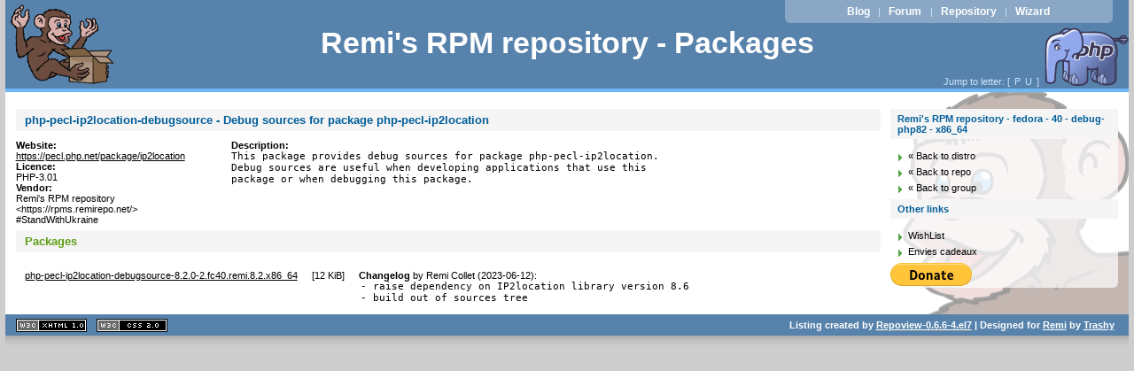

--- FILE ---
content_type: text/html; charset=UTF-8
request_url: https://ftp.arnes.si/mirrors/remi/fedora/40/debug-php82/x86_64/repoview/php-pecl-ip2location-debugsource.html
body_size: 6699
content:
<!DOCTYPE html PUBLIC "-//W3C//DTD XHTML 1.0 Strict//EN" "http://www.w3.org/TR/xhtml1/DTD/xhtml1-strict.dtd">
<html xmlns="http://www.w3.org/1999/xhtml">
<head>
	<meta content="text/html; charset=utf-8" http-equiv="content-type" />
<title>Remi's RPM repository - fedora - 40 - debug-php82 - x86_64</title>
	<link href="layout/repostyle.css" type="text/css" rel="stylesheet" />
	<meta content="noindex,follow" name="robots" />
	<link href="/favicon.ico" rel="shortcut icon" />
</head>
<body>
	<div id="page">
		<div id="top">
			<h1><span><a href="/">Remi's RPM repository - Packages</a></span></h1>
		</div>
		<p id="prelude">
			<a href="https://blog.remirepo.net/">Blog</a> |
			<a href="https://forum.remirepo.net/">Forum</a> |
			<a href="/">Repository</a> |
			<a href="https://rpms.remirepo.net/wizard/">Wizard</a>
		</p>
		<p class="nav">Jump to letter: [
			<span class="letterlist">
				<a href="letter_p.group.html" class="nlink">P</a><a href="letter_u.group.html" class="nlink">U</a>
			</span>]
		</p>
		<div id="wrapper">
			<div id="main">
				<div id="content">
					<h2>php-pecl-ip2location-debugsource - Debug sources for package php-pecl-ip2location</h2>
					<dl id="pkg_main">
						<dt>Website:</dt>
						<dd><a href="https://pecl.php.net/package/ip2location">https://pecl.php.net/package/ip2location</a></dd>
						<dt>Licence:</dt>
						<dd>PHP-3.01</dd>
						<dt>Vendor:</dt>
						<dd>Remi's RPM repository &lt;https://rpms.remirepo.net/> #StandWithUkraine</dd>
					</dl>
					<dl id="pkg_description">
						<dt>Description:</dt>
						<dd><pre>This package provides debug sources for package php-pecl-ip2location.
Debug sources are useful when developing applications that use this
package or when debugging this package.</pre></dd>
					</dl>
					<h3>Packages</h3>
					<table cellpadding="0" cellspacing="10" border="0">
						<tr>
							<td>
								<a href="../php-pecl-ip2location-debugsource-8.2.0-2.fc40.remi.8.2.x86_64.rpm" class="inpage">php-pecl-ip2location-debugsource-8.2.0-2.fc40.remi.8.2.x86_64</a> 
							</td>
							<td class="filesize">
								[<span class="nowrap">12 KiB</span>]
							</td>
							<td>
								<strong>Changelog</strong> by <span>Remi Collet (2023-06-12)</span>:
								<pre>- raise dependency on IP2location library version 8.6
- build out of sources tree</pre>
							</td>
						</tr>
					</table>
				</div>
			</div>
			<div id="sidebar">
				<h2>Remi's RPM repository - fedora - 40 - debug-php82 - x86_64</h2>
				<ul class="levbarlist">
					<li>
						<a href="/" class="nlink" title="Back to distribution choice">« Back to distro</a>
					</li>
					<li>
						<a href="../../../" class="nlink" title="Back to repository choice">« Back to repo</a>
					</li>
					<li>
						<a href="development.debug.group.html" class="nlink" title="Back to package listing">« Back to group</a>
					</li>
				</ul>
				<h2>Other links</h2>
				<ul>
					<li><a href="https://www.amazon.com/wishlist/1AFH00IXFY6M0" class="nlink" title="My Amazon.com Wishlist">WishList</a></li>
					<li><a href="https://www.amazon.fr/wishlist/33P6MW6KQC8GX" class="nlink" title="Mes Envies cadeaux sur Amazon.fr">Envies cadeaux</a></li>
				</ul>
<form action="https://www.paypal.com/cgi-bin/webscr" method="post"><div>
<input type="hidden" name="cmd" value="_s-xclick" />
<input type="hidden" name="encrypted" value="-----BEGIN [base64]/RG2ZL2AMMMYPuXfFUDB/oa1huOaWmTdoyi9vFuBYw8bxYniwXlkoZWOABdYIckvy5KMJX3bK8WU6wDLlVJvnPy6+Vp/nDK0c823zM1ZHX5ZEiMtO7ddCH4h5ckGVH6DELMAkGBSsOAwIaBQAwgawGCSqGSIb3DQEHATAUBggqhkiG9w0DBwQI4M5ItoPa/1iAgYh/cDUWOuv2PZOUYssgGD+Ntl6uQnpQX6KxqFpvIrbe6RwvDQncvvczSuXI+I7V2iWa/B5SMJnRXlbImrgnJrn6sFITNYzn0396jk89sd7auNYmP7zIKHxzUUNkiT3JeEagIJeHyiPSkVEcwYLFB5/[base64]/ETMS1ycjtkpkvjXZe9k+6CieLuLsPumsJ7QC1odNz3sJiCbs2wC0nLE0uLGaEtXynIgRqIddYCHx88pb5HTXv4SZeuv0Rqq4+axW9PLAAATU8w04qqjaSXgbGLP3NmohqM6bV9kZZwZLR/klDaQGo1u9uDb9lr4Yn+rBQIDAQABo4HuMIHrMB0GA1UdDgQWBBSWn3y7xm8XvVk/UtcKG+wQ1mSUazCBuwYDVR0jBIGzMIGwgBSWn3y7xm8XvVk/[base64]/zANBgkqhkiG9w0BAQUFAAOBgQCBXzpWmoBa5e9fo6ujionW1hUhPkOBakTr3YCDjbYfvJEiv/2P+IobhOGJr85+XHhN0v4gUkEDI8r2/rNk1m0GA8HKddvTjyGw/XqXa+LSTlDYkqI8OwR8GEYj4efEtcRpRYBxV8KxAW93YDWzFGvruKnnLbDAF6VR5w/[base64]/d0M+0ZEWTQEP3aMqIL/zeg70LYhg4/kgfR2jrN2IwxkChLoiZi6bQulQ==-----END PKCS7----- " />
<input src="https://www.paypal.com/en_US/i/btn/btn_donate_LG.gif" alt="PayPal - The safer, easier way to pay online!" type="image" name="submit" />
<img src="https://www.paypal.com/fr_FR/i/scr/pixel.gif" alt="" height="1" width="1" />
</div></form>
			</div>
		</div>
        <hr style="clear: both;" />
	</div>
	<div id="footer">
		<ul id="w3c">
			<li>
				<a href="http://validator.w3.org/check/referer" id="vxhtml">XHTML 1.1 valide</a>
			</li>
			<li>
				<a href="http://jigsaw.w3.org/css-validator/check/referer" id="vcss">CSS 2.0 valide</a>
			</li>
		</ul>
		<p>
			Listing created by <a href="http://mricon.com/trac/wiki/Repoview" class="repoview">Repoview-0.6.6-4.el7</a> | Designed for <a href="http://blog.remirepo.net">Remi</a> by <a href="http://blog.ulysses.fr">Trashy</a>
		</p>
	</div>
</body>
</html>